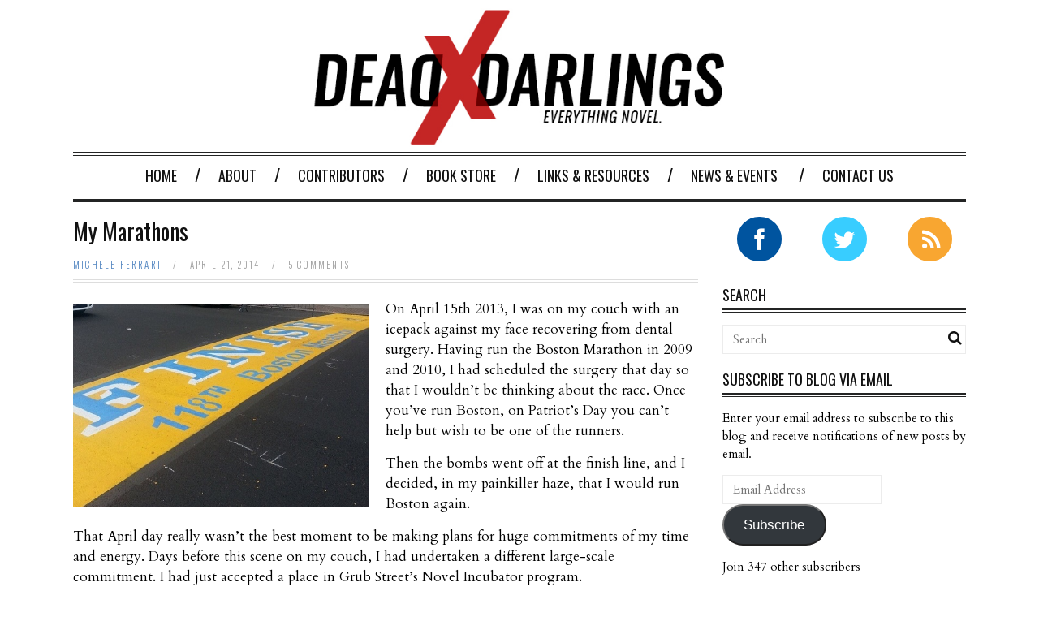

--- FILE ---
content_type: text/html; charset=UTF-8
request_url: https://www.deaddarlings.com/marathons/
body_size: 14906
content:
<!DOCTYPE html>
<!--[if IE 6]>
<html id="ie6" lang="en" prefix="og: http://ogp.me/ns# fb: http://ogp.me/ns/fb# article: http://ogp.me/ns/article#">
<![endif]-->
<!--[if IE 7]>
<html id="ie7" lang="en" prefix="og: http://ogp.me/ns# fb: http://ogp.me/ns/fb# article: http://ogp.me/ns/article#">
<![endif]-->
<!--[if IE 8]>
<html id="ie8" lang="en" prefix="og: http://ogp.me/ns# fb: http://ogp.me/ns/fb# article: http://ogp.me/ns/article#">
<![endif]-->
<!--[if !(IE 6) | !(IE 7) | !(IE 8)  ]><!-->
<html lang="en" prefix="og: http://ogp.me/ns# fb: http://ogp.me/ns/fb# article: http://ogp.me/ns/article#">
<!--<![endif]-->

<head>
<meta charset="UTF-8" />
<meta name="viewport" content="width=device-width" />

<title>My Marathons</title>
<link rel="profile" href="http://gmpg.org/xfn/11" />
<link rel="pingback" href="http://www.deaddarlings.com/xmlrpc.php" />
<!--[if lt IE 9]>
<script src="http://www.deaddarlings.com/wp-content/themes/fp_santiago/js/html5.js" type="text/javascript"></script>
<![endif]-->

<meta name='robots' content='max-image-preview:large' />

<!-- SEO Ultimate (http://www.seodesignsolutions.com/wordpress-seo/) -->
	<meta name="description" content="So, here I am at the end of this vision quest. I just sent my revised novel to my Novel Incubator classmates, and I am about to run the Boston Marathon for the third time—all in the same week." />
	<meta property="og:type" content="article" />
	<meta property="og:title" content="My Marathons" />
	<meta property="og:description" content="So, here I am at the end of this vision quest. I just sent my revised novel to my Novel Incubator classmates, and I am about to run the Boston Marathon for the third time—all in the same week. " />
	<meta property="og:url" content="http://www.deaddarlings.com/marathons/" />
	<meta property="og:image" content="http://deaddarlings.com/wp-content/uploads/2014/04/finishline.jpeg" />
	<meta property="article:published_time" content="2014-04-21" />
	<meta property="article:modified_time" content="2015-04-08" />
	<meta property="article:author" content="http://www.deaddarlings.com/author/micheleferrari/" />
	<meta property="article:tag" content="Novel Incubator" />
	<meta property="article:tag" content="The Writing Life" />
	<meta property="article:tag" content="Writing" />
	<meta property="article:tag" content="boston marathon" />
	<meta property="article:tag" content="Novel Incubator" />
	<meta property="article:tag" content="Writing" />
	<meta property="og:site_name" content="Dead Darlings" />
	<meta name="twitter:card" content="summary" />
	<meta name="twitter:site" content="@OurDeadDarlings" />
<!-- /SEO Ultimate -->

<link rel='dns-prefetch' href='//fonts.googleapis.com' />
<link rel='dns-prefetch' href='//s.w.org' />
<link rel='dns-prefetch' href='//widgets.wp.com' />
<link rel='dns-prefetch' href='//s0.wp.com' />
<link rel='dns-prefetch' href='//0.gravatar.com' />
<link rel='dns-prefetch' href='//1.gravatar.com' />
<link rel='dns-prefetch' href='//2.gravatar.com' />
<link rel="alternate" type="application/rss+xml" title="Dead Darlings &raquo; Feed" href="http://www.deaddarlings.com/feed/" />
<link rel="alternate" type="application/rss+xml" title="Dead Darlings &raquo; Comments Feed" href="http://www.deaddarlings.com/comments/feed/" />
<link rel="alternate" type="application/rss+xml" title="Dead Darlings &raquo; My Marathons Comments Feed" href="http://www.deaddarlings.com/marathons/feed/" />
		<!-- This site uses the Google Analytics by ExactMetrics plugin v8.11.1 - Using Analytics tracking - https://www.exactmetrics.com/ -->
		<!-- Note: ExactMetrics is not currently configured on this site. The site owner needs to authenticate with Google Analytics in the ExactMetrics settings panel. -->
					<!-- No tracking code set -->
				<!-- / Google Analytics by ExactMetrics -->
		<script type="text/javascript">
window._wpemojiSettings = {"baseUrl":"https:\/\/s.w.org\/images\/core\/emoji\/14.0.0\/72x72\/","ext":".png","svgUrl":"https:\/\/s.w.org\/images\/core\/emoji\/14.0.0\/svg\/","svgExt":".svg","source":{"concatemoji":"http:\/\/www.deaddarlings.com\/wp-includes\/js\/wp-emoji-release.min.js"}};
/*! This file is auto-generated */
!function(e,a,t){var n,r,o,i=a.createElement("canvas"),p=i.getContext&&i.getContext("2d");function s(e,t){var a=String.fromCharCode,e=(p.clearRect(0,0,i.width,i.height),p.fillText(a.apply(this,e),0,0),i.toDataURL());return p.clearRect(0,0,i.width,i.height),p.fillText(a.apply(this,t),0,0),e===i.toDataURL()}function c(e){var t=a.createElement("script");t.src=e,t.defer=t.type="text/javascript",a.getElementsByTagName("head")[0].appendChild(t)}for(o=Array("flag","emoji"),t.supports={everything:!0,everythingExceptFlag:!0},r=0;r<o.length;r++)t.supports[o[r]]=function(e){if(!p||!p.fillText)return!1;switch(p.textBaseline="top",p.font="600 32px Arial",e){case"flag":return s([127987,65039,8205,9895,65039],[127987,65039,8203,9895,65039])?!1:!s([55356,56826,55356,56819],[55356,56826,8203,55356,56819])&&!s([55356,57332,56128,56423,56128,56418,56128,56421,56128,56430,56128,56423,56128,56447],[55356,57332,8203,56128,56423,8203,56128,56418,8203,56128,56421,8203,56128,56430,8203,56128,56423,8203,56128,56447]);case"emoji":return!s([129777,127995,8205,129778,127999],[129777,127995,8203,129778,127999])}return!1}(o[r]),t.supports.everything=t.supports.everything&&t.supports[o[r]],"flag"!==o[r]&&(t.supports.everythingExceptFlag=t.supports.everythingExceptFlag&&t.supports[o[r]]);t.supports.everythingExceptFlag=t.supports.everythingExceptFlag&&!t.supports.flag,t.DOMReady=!1,t.readyCallback=function(){t.DOMReady=!0},t.supports.everything||(n=function(){t.readyCallback()},a.addEventListener?(a.addEventListener("DOMContentLoaded",n,!1),e.addEventListener("load",n,!1)):(e.attachEvent("onload",n),a.attachEvent("onreadystatechange",function(){"complete"===a.readyState&&t.readyCallback()})),(e=t.source||{}).concatemoji?c(e.concatemoji):e.wpemoji&&e.twemoji&&(c(e.twemoji),c(e.wpemoji)))}(window,document,window._wpemojiSettings);
</script>
<style type="text/css">
img.wp-smiley,
img.emoji {
	display: inline !important;
	border: none !important;
	box-shadow: none !important;
	height: 1em !important;
	width: 1em !important;
	margin: 0 0.07em !important;
	vertical-align: -0.1em !important;
	background: none !important;
	padding: 0 !important;
}
</style>
	<link rel='stylesheet' id='wp-block-library-css'  href='http://www.deaddarlings.com/wp-includes/css/dist/block-library/style.min.css' type='text/css' media='all' />
<style id='wp-block-library-inline-css' type='text/css'>
.has-text-align-justify{text-align:justify;}
</style>
<link rel='stylesheet' id='mediaelement-css'  href='http://www.deaddarlings.com/wp-includes/js/mediaelement/mediaelementplayer-legacy.min.css' type='text/css' media='all' />
<link rel='stylesheet' id='wp-mediaelement-css'  href='http://www.deaddarlings.com/wp-includes/js/mediaelement/wp-mediaelement.min.css' type='text/css' media='all' />
<style id='global-styles-inline-css' type='text/css'>
body{--wp--preset--color--black: #000000;--wp--preset--color--cyan-bluish-gray: #abb8c3;--wp--preset--color--white: #ffffff;--wp--preset--color--pale-pink: #f78da7;--wp--preset--color--vivid-red: #cf2e2e;--wp--preset--color--luminous-vivid-orange: #ff6900;--wp--preset--color--luminous-vivid-amber: #fcb900;--wp--preset--color--light-green-cyan: #7bdcb5;--wp--preset--color--vivid-green-cyan: #00d084;--wp--preset--color--pale-cyan-blue: #8ed1fc;--wp--preset--color--vivid-cyan-blue: #0693e3;--wp--preset--color--vivid-purple: #9b51e0;--wp--preset--gradient--vivid-cyan-blue-to-vivid-purple: linear-gradient(135deg,rgba(6,147,227,1) 0%,rgb(155,81,224) 100%);--wp--preset--gradient--light-green-cyan-to-vivid-green-cyan: linear-gradient(135deg,rgb(122,220,180) 0%,rgb(0,208,130) 100%);--wp--preset--gradient--luminous-vivid-amber-to-luminous-vivid-orange: linear-gradient(135deg,rgba(252,185,0,1) 0%,rgba(255,105,0,1) 100%);--wp--preset--gradient--luminous-vivid-orange-to-vivid-red: linear-gradient(135deg,rgba(255,105,0,1) 0%,rgb(207,46,46) 100%);--wp--preset--gradient--very-light-gray-to-cyan-bluish-gray: linear-gradient(135deg,rgb(238,238,238) 0%,rgb(169,184,195) 100%);--wp--preset--gradient--cool-to-warm-spectrum: linear-gradient(135deg,rgb(74,234,220) 0%,rgb(151,120,209) 20%,rgb(207,42,186) 40%,rgb(238,44,130) 60%,rgb(251,105,98) 80%,rgb(254,248,76) 100%);--wp--preset--gradient--blush-light-purple: linear-gradient(135deg,rgb(255,206,236) 0%,rgb(152,150,240) 100%);--wp--preset--gradient--blush-bordeaux: linear-gradient(135deg,rgb(254,205,165) 0%,rgb(254,45,45) 50%,rgb(107,0,62) 100%);--wp--preset--gradient--luminous-dusk: linear-gradient(135deg,rgb(255,203,112) 0%,rgb(199,81,192) 50%,rgb(65,88,208) 100%);--wp--preset--gradient--pale-ocean: linear-gradient(135deg,rgb(255,245,203) 0%,rgb(182,227,212) 50%,rgb(51,167,181) 100%);--wp--preset--gradient--electric-grass: linear-gradient(135deg,rgb(202,248,128) 0%,rgb(113,206,126) 100%);--wp--preset--gradient--midnight: linear-gradient(135deg,rgb(2,3,129) 0%,rgb(40,116,252) 100%);--wp--preset--duotone--dark-grayscale: url('#wp-duotone-dark-grayscale');--wp--preset--duotone--grayscale: url('#wp-duotone-grayscale');--wp--preset--duotone--purple-yellow: url('#wp-duotone-purple-yellow');--wp--preset--duotone--blue-red: url('#wp-duotone-blue-red');--wp--preset--duotone--midnight: url('#wp-duotone-midnight');--wp--preset--duotone--magenta-yellow: url('#wp-duotone-magenta-yellow');--wp--preset--duotone--purple-green: url('#wp-duotone-purple-green');--wp--preset--duotone--blue-orange: url('#wp-duotone-blue-orange');--wp--preset--font-size--small: 13px;--wp--preset--font-size--medium: 20px;--wp--preset--font-size--large: 36px;--wp--preset--font-size--x-large: 42px;}.has-black-color{color: var(--wp--preset--color--black) !important;}.has-cyan-bluish-gray-color{color: var(--wp--preset--color--cyan-bluish-gray) !important;}.has-white-color{color: var(--wp--preset--color--white) !important;}.has-pale-pink-color{color: var(--wp--preset--color--pale-pink) !important;}.has-vivid-red-color{color: var(--wp--preset--color--vivid-red) !important;}.has-luminous-vivid-orange-color{color: var(--wp--preset--color--luminous-vivid-orange) !important;}.has-luminous-vivid-amber-color{color: var(--wp--preset--color--luminous-vivid-amber) !important;}.has-light-green-cyan-color{color: var(--wp--preset--color--light-green-cyan) !important;}.has-vivid-green-cyan-color{color: var(--wp--preset--color--vivid-green-cyan) !important;}.has-pale-cyan-blue-color{color: var(--wp--preset--color--pale-cyan-blue) !important;}.has-vivid-cyan-blue-color{color: var(--wp--preset--color--vivid-cyan-blue) !important;}.has-vivid-purple-color{color: var(--wp--preset--color--vivid-purple) !important;}.has-black-background-color{background-color: var(--wp--preset--color--black) !important;}.has-cyan-bluish-gray-background-color{background-color: var(--wp--preset--color--cyan-bluish-gray) !important;}.has-white-background-color{background-color: var(--wp--preset--color--white) !important;}.has-pale-pink-background-color{background-color: var(--wp--preset--color--pale-pink) !important;}.has-vivid-red-background-color{background-color: var(--wp--preset--color--vivid-red) !important;}.has-luminous-vivid-orange-background-color{background-color: var(--wp--preset--color--luminous-vivid-orange) !important;}.has-luminous-vivid-amber-background-color{background-color: var(--wp--preset--color--luminous-vivid-amber) !important;}.has-light-green-cyan-background-color{background-color: var(--wp--preset--color--light-green-cyan) !important;}.has-vivid-green-cyan-background-color{background-color: var(--wp--preset--color--vivid-green-cyan) !important;}.has-pale-cyan-blue-background-color{background-color: var(--wp--preset--color--pale-cyan-blue) !important;}.has-vivid-cyan-blue-background-color{background-color: var(--wp--preset--color--vivid-cyan-blue) !important;}.has-vivid-purple-background-color{background-color: var(--wp--preset--color--vivid-purple) !important;}.has-black-border-color{border-color: var(--wp--preset--color--black) !important;}.has-cyan-bluish-gray-border-color{border-color: var(--wp--preset--color--cyan-bluish-gray) !important;}.has-white-border-color{border-color: var(--wp--preset--color--white) !important;}.has-pale-pink-border-color{border-color: var(--wp--preset--color--pale-pink) !important;}.has-vivid-red-border-color{border-color: var(--wp--preset--color--vivid-red) !important;}.has-luminous-vivid-orange-border-color{border-color: var(--wp--preset--color--luminous-vivid-orange) !important;}.has-luminous-vivid-amber-border-color{border-color: var(--wp--preset--color--luminous-vivid-amber) !important;}.has-light-green-cyan-border-color{border-color: var(--wp--preset--color--light-green-cyan) !important;}.has-vivid-green-cyan-border-color{border-color: var(--wp--preset--color--vivid-green-cyan) !important;}.has-pale-cyan-blue-border-color{border-color: var(--wp--preset--color--pale-cyan-blue) !important;}.has-vivid-cyan-blue-border-color{border-color: var(--wp--preset--color--vivid-cyan-blue) !important;}.has-vivid-purple-border-color{border-color: var(--wp--preset--color--vivid-purple) !important;}.has-vivid-cyan-blue-to-vivid-purple-gradient-background{background: var(--wp--preset--gradient--vivid-cyan-blue-to-vivid-purple) !important;}.has-light-green-cyan-to-vivid-green-cyan-gradient-background{background: var(--wp--preset--gradient--light-green-cyan-to-vivid-green-cyan) !important;}.has-luminous-vivid-amber-to-luminous-vivid-orange-gradient-background{background: var(--wp--preset--gradient--luminous-vivid-amber-to-luminous-vivid-orange) !important;}.has-luminous-vivid-orange-to-vivid-red-gradient-background{background: var(--wp--preset--gradient--luminous-vivid-orange-to-vivid-red) !important;}.has-very-light-gray-to-cyan-bluish-gray-gradient-background{background: var(--wp--preset--gradient--very-light-gray-to-cyan-bluish-gray) !important;}.has-cool-to-warm-spectrum-gradient-background{background: var(--wp--preset--gradient--cool-to-warm-spectrum) !important;}.has-blush-light-purple-gradient-background{background: var(--wp--preset--gradient--blush-light-purple) !important;}.has-blush-bordeaux-gradient-background{background: var(--wp--preset--gradient--blush-bordeaux) !important;}.has-luminous-dusk-gradient-background{background: var(--wp--preset--gradient--luminous-dusk) !important;}.has-pale-ocean-gradient-background{background: var(--wp--preset--gradient--pale-ocean) !important;}.has-electric-grass-gradient-background{background: var(--wp--preset--gradient--electric-grass) !important;}.has-midnight-gradient-background{background: var(--wp--preset--gradient--midnight) !important;}.has-small-font-size{font-size: var(--wp--preset--font-size--small) !important;}.has-medium-font-size{font-size: var(--wp--preset--font-size--medium) !important;}.has-large-font-size{font-size: var(--wp--preset--font-size--large) !important;}.has-x-large-font-size{font-size: var(--wp--preset--font-size--x-large) !important;}
</style>
<link rel='stylesheet' id='authors-list-css-css'  href='http://www.deaddarlings.com/wp-content/plugins/authors-list/backend/assets/css/front.css' type='text/css' media='all' />
<link rel='stylesheet' id='jquery-ui-css-css'  href='http://www.deaddarlings.com/wp-content/plugins/authors-list/backend/assets/css/jquery-ui.css' type='text/css' media='all' />
<link rel='stylesheet' id='cntctfrm_form_style-css'  href='http://www.deaddarlings.com/wp-content/plugins/contact-form-plugin/css/form_style.css' type='text/css' media='all' />
<link rel='stylesheet' id='colorbox-css-css'  href='http://www.deaddarlings.com/wp-content/plugins/easy-image-display/css/colorbox.css' type='text/css' media='all' />
<link rel='stylesheet' id='fp-style-css'  href='http://www.deaddarlings.com/wp-content/themes/fp_santiago/style.css' type='text/css' media='all' />
<style id='fp-style-inline-css' type='text/css'>
body{
	font-size: 15px;
	font-family: Cardo, sans-serif, serif;
	color: #000000;
}

a:hover, 
 .entry-meta a:hover {
    color: #c42625;
}

#topbar, #form-allowed-tags, #comments .author-avatar img, .widget_comments .thumbnail img, .entry-author .author-avatar .avatar, .author-avatar, .entry-meta .social, .widget_followers ul li .count, .widget_followers ul li .subscribe, .widget_followers ul li .text, .share-count {
	display: none;
}

#header .logo-section {
	margin: 0;
	float: none;
}

#header .logo {
	float: none;
}

.primary-menu {
	text-align: center;
}

.primary-menu ul li:last-child:after {
	display: none;
}

.widget_followers .icon {
	width: 55px;
	height: 55px;
	margin-bottom: none;
}

.widget_followers .icon i {
	font-size: 29px;
}

.has-tweet, .has-facebook {
	height: 35px !important;
}

.has-tweet a, .has-tweet a:hover, .has-tweet a:visited, .has-facebook a, .has-facebook a:hover, .has-facebook a:visited {
	font-size: 12px !important;
	padding: 10px 20px !important;
	height: 10px !important;
}

.entry-footer a {
	margin-bottom: 10px;
}

#content div.sharedaddy, #main div.sharedaddy, div.sharedaddy {
	margin-top: 20px;
}

.entry-content a, .entry-author a, .author-description a {
	color: #497fbd;
}

.single-post .author a {
	color: #497fbd;
}

.entry-content p, ul, ol {
	font-size: 17px;
}

.archive-postlist .post p {
	font-size: 16px;
}

.archive-desc {
	padding-bottom: 20px;
	margin-bottom: 30px;
	font-size: 16px;
}

.widget ul, .widget_comments .comment-text, .textwidget, .footer-left, .widget select, .widget input[type=text], .contact-page .contact-form input[type="text"], .contact-page .contact-form input[type="email"], .contact-page .contact-form textarea, .entry-footer a, .pagination .page-numbers, #comments .comment-text {
	font-size: 15px;
}

.tagcloud a {
	font-size: 14px !important;
}

.widget_subscribe .button, .pagination .page-numbers, .widget_categories .post-count, .origin-widget-button {
	font-family: 'Oswald', "Helvetica Neue", Helvetica, Arial, sans-serif;
	font-weight: 400;
}

.jetpack_subscription_widget #subscribe-email input {
	display: block;
	font-family: inherit;
	color: inherit;
	font-size: 15px;
	padding: 8px 12px;
	height: 18px;
	width: 170px;
	float: left;
	margin-right: 5px;
	border: 1px solid #ECECEC;
}

.jetpack_subscription_widget input[type="submit"], #commentform #submit {
	background: #c42625;
	color: #ffffff;
	font-size: 14px;
	font-family: 'Oswald', "Helvetica Neue", Helvetica, Arial, sans-serif;
	text-transform: uppercase;
	font-weight: 400;
	padding: 8px 12px;
	display: inline-block;
	border: none;
	cursor: pointer;
}

.origin-widget.origin-widget-call-to-action-simple-clean {
	padding-top: 1em !important;
	padding-right: 1em !important;
	padding-bottom: 1em !important;
	padding-left: 1em !important;
}

.origin-widget.origin-widget-call-to-action-simple-clean .title {
	font-size: 20px;
}

.origin-widget.origin-widget-call-to-action-simple-clean .subtitle {
	font-size: 14px;
}

.origin-widget-button {
	border-top: none;
	border-right: none;
	border-bottom: none;
	border-left: none;
	box-shadow: none;
	-webkit-border-radius: none;
	-webkit-box-shadow: none;
}

.contact-page .contact-form label, form#fp_contact_form input.button.main-color-bg, span.recaptcha_only_if_image, .slicknav_menu .slicknav_menutxt {
	font-family: 'Oswald', "Helvetica Neue", Helvetica, Arial, sans-serif;
	font-weight: 400;
	font-size: 18px;
	color: #000000;
}

.slicknav_menu .slicknav_menutxt {
	color: #000000;
}

.slicknav_btn {
	background-color: #ffffff;
}

#header .logo {
	float: center;
	margin-left: auto;
	margin-right: auto;
	width: 510px;
}

.cat-large .main-post .thumb {
	height: 240px;
}	
}

/* 10.3. Mobile Landscape Size to Tablet Portrait (devices and browsers)
========================================================================== */
@media only screen and (max-width: 459px) {
	#header .logo {
		margin-bottom: 15px;
		float: center;
		margin-top: 10px;
		margin-left: auto;
		margin-right: auto;
		width: 95% !important;
	}
	
	p img {
		max-width: 40%;
	}
	
	#container, .single, .home, .page {
		background-color: #ffffff;
	}
}.main-color{ 
    color: #c42625 
}

.main-color-bg,
 .primary-menu .current-menu-item a,
 .primary-menu .current_page_item a,
 .primary-menu > ul  > li > a:hover,
 .primary-menu ul li ul li a:hover,
 #respond input[type=submit]{
    background: #c42625 
}


</style>
<link rel='stylesheet' id='fp-font-awesome-css'  href='http://www.deaddarlings.com/wp-content/themes/fp_santiago/css/fonts/font-awesome/css/font-awesome.min.css' type='text/css' media='all' />
<link rel='stylesheet' id='Cardo-css'  href='http://fonts.googleapis.com/css?family=Cardo%3Aregular%2C400italic%2C700' type='text/css' media='all' />
<link rel='stylesheet' id='social-logos-css'  href='http://www.deaddarlings.com/wp-content/plugins/jetpack/_inc/social-logos/social-logos.min.css' type='text/css' media='all' />
<link rel='stylesheet' id='jetpack_css-css'  href='http://www.deaddarlings.com/wp-content/plugins/jetpack/css/jetpack.css' type='text/css' media='all' />
<script type='text/javascript' src='http://www.deaddarlings.com/wp-includes/js/jquery/jquery.min.js' id='jquery-core-js'></script>
<script type='text/javascript' src='http://www.deaddarlings.com/wp-includes/js/jquery/jquery-migrate.min.js' id='jquery-migrate-js'></script>
<link rel="https://api.w.org/" href="http://www.deaddarlings.com/wp-json/" /><link rel="alternate" type="application/json" href="http://www.deaddarlings.com/wp-json/wp/v2/posts/2931" /><link rel="EditURI" type="application/rsd+xml" title="RSD" href="http://www.deaddarlings.com/xmlrpc.php?rsd" />
<link rel="wlwmanifest" type="application/wlwmanifest+xml" href="http://www.deaddarlings.com/wp-includes/wlwmanifest.xml" /> 
<meta name="generator" content="WordPress 6.0.11" />
<link rel="canonical" href="http://www.deaddarlings.com/marathons/" />
<link rel='shortlink' href='http://www.deaddarlings.com/?p=2931' />
<link rel="alternate" type="application/json+oembed" href="http://www.deaddarlings.com/wp-json/oembed/1.0/embed?url=http%3A%2F%2Fwww.deaddarlings.com%2Fmarathons%2F" />
<link rel="alternate" type="text/xml+oembed" href="http://www.deaddarlings.com/wp-json/oembed/1.0/embed?url=http%3A%2F%2Fwww.deaddarlings.com%2Fmarathons%2F&#038;format=xml" />
<script type="text/javascript">var mtr_str = '[id^="post-"]',wrpm = 200,display_scrolling_time_left = false,show_progress_bar = true;</script><style type="text/css">.timeleft {position:fixed;bottom:20px;right:20px;background:rgba(0, 0, 0, 0.9);color:white;padding:7px;display:none;z-index:999999;}.progressbar {width:auto;height:10px;position:fixed;top:0;left:0;width:120%;display:block;z-index:999999;}.progressbar .bar {display:block;height:inherit;background:#c42625;overflow:hidden;width:0;}</style>
<style id="mystickymenu" type="text/css">#mysticky-nav { width:100%; position: static; height: auto !important; }#mysticky-nav.wrapfixed { position:fixed; left: 0px; margin-top:0px;  z-index: 1; -webkit-transition: 0.3s; -moz-transition: 0.3s; -o-transition: 0.3s; transition: 0.3s; -ms-filter:"progid:DXImageTransform.Microsoft.Alpha(Opacity=97)"; filter: alpha(opacity=97); opacity:0.97; background-color: #f2f2f2;}#mysticky-nav.wrapfixed .myfixed{ background-color: #f2f2f2; position: relative;top: auto;left: auto;right: auto;}.myfixed { margin:0 auto!important; float:none!important; border:0px!important; background:none!important; max-width:100%!important; }</style>			<style type="text/css">
																															</style>
				<style>img#wpstats{display:none}</style>
		<link rel="apple-touch-icon" sizes="57x57" href="/wp-content/uploads/fbrfg/apple-touch-icon-57x57.png?v=ngdlJJ7O0x">
<link rel="apple-touch-icon" sizes="60x60" href="/wp-content/uploads/fbrfg/apple-touch-icon-60x60.png?v=ngdlJJ7O0x">
<link rel="apple-touch-icon" sizes="72x72" href="/wp-content/uploads/fbrfg/apple-touch-icon-72x72.png?v=ngdlJJ7O0x">
<link rel="apple-touch-icon" sizes="76x76" href="/wp-content/uploads/fbrfg/apple-touch-icon-76x76.png?v=ngdlJJ7O0x">
<link rel="apple-touch-icon" sizes="114x114" href="/wp-content/uploads/fbrfg/apple-touch-icon-114x114.png?v=ngdlJJ7O0x">
<link rel="apple-touch-icon" sizes="120x120" href="/wp-content/uploads/fbrfg/apple-touch-icon-120x120.png?v=ngdlJJ7O0x">
<link rel="apple-touch-icon" sizes="144x144" href="/wp-content/uploads/fbrfg/apple-touch-icon-144x144.png?v=ngdlJJ7O0x">
<link rel="apple-touch-icon" sizes="152x152" href="/wp-content/uploads/fbrfg/apple-touch-icon-152x152.png?v=ngdlJJ7O0x">
<link rel="apple-touch-icon" sizes="180x180" href="/wp-content/uploads/fbrfg/apple-touch-icon-180x180.png?v=ngdlJJ7O0x">
<link rel="icon" type="image/png" href="/wp-content/uploads/fbrfg/favicon-32x32.png?v=ngdlJJ7O0x" sizes="32x32">
<link rel="icon" type="image/png" href="/wp-content/uploads/fbrfg/android-chrome-192x192.png?v=ngdlJJ7O0x" sizes="192x192">
<link rel="icon" type="image/png" href="/wp-content/uploads/fbrfg/favicon-96x96.png?v=ngdlJJ7O0x" sizes="96x96">
<link rel="icon" type="image/png" href="/wp-content/uploads/fbrfg/favicon-16x16.png?v=ngdlJJ7O0x" sizes="16x16">
<link rel="manifest" href="/wp-content/uploads/fbrfg/manifest.json?v=ngdlJJ7O0x">
<link rel="shortcut icon" href="/wp-content/uploads/fbrfg/favicon.ico?v=ngdlJJ7O0x">
<meta name="msapplication-TileColor" content="#b91d47">
<meta name="msapplication-TileImage" content="/wp-content/uploads/fbrfg/mstile-144x144.png?v=ngdlJJ7O0x">
<meta name="msapplication-config" content="/wp-content/uploads/fbrfg/browserconfig.xml?v=ngdlJJ7O0x">
<meta name="theme-color" content="#ffffff"><link rel="shortcut icon" href="http://deaddarlings.com/wp-content/uploads/2015/04/Twitter-Profile-Icon-Red.jpg" />	
<link rel="apple-touch-icon" href="http://deaddarlings.com/wp-content/uploads/2015/04/Twitter-Profile-Icon-Red.jpg" />	
</head>
<body class="post-template-default single single-post postid-2931 single-format-standard">
	
	<div id="topbar">
		<div class="inner-wrap">
			<div class="top-menu">
				<ul id="menu-main-menu" class="menu"><li id="menu-item-7490" class="menu-item menu-item-type-post_type menu-item-object-page menu-item-home menu-item-7490"><a href="http://www.deaddarlings.com/">Home</a></li>
<li id="menu-item-163" class="menu-item menu-item-type-post_type menu-item-object-page menu-item-163"><a href="http://www.deaddarlings.com/about/">About</a></li>
<li id="menu-item-20518" class="menu-item menu-item-type-post_type menu-item-object-page menu-item-20518"><a href="http://www.deaddarlings.com/contributors/">Contributors</a></li>
<li id="menu-item-400" class="menu-item menu-item-type-post_type menu-item-object-page menu-item-400"><a href="http://www.deaddarlings.com/book-store/">Book Store</a></li>
<li id="menu-item-139" class="menu-item menu-item-type-post_type menu-item-object-page menu-item-139"><a href="http://www.deaddarlings.com/links-resources/">Links &#038; Resources</a></li>
<li id="menu-item-7492" class="menu-item menu-item-type-post_type menu-item-object-page menu-item-has-children menu-item-7492"><a href="http://www.deaddarlings.com/news/">News &#038; Events</a></li>
<li id="menu-item-16101" class="menu-item menu-item-type-post_type menu-item-object-page menu-item-16101"><a href="http://www.deaddarlings.com/contact-2/">Contact Us</a></li>
</ul>			</div>
				
					</div>
	</div><!-- /top -->
			
	<div id="container" class="hfeed">
	
		<header id="header">	
			
			<div class="logo-section">
				<div class="logo">			
											<h1>
							<a href="http://www.deaddarlings.com" title="Dead Darlings">
								<img src="http://deaddarlings.com/wp-content/uploads/2015/04/Dead-Darlings.jpg" alt="Dead Darlings" />
							</a>
						</h1>	
						
				</div>
							</div>
			
			<div class="menu-section clearfix">				
				<nav class="primary-menu clearfix">												
					<ul id="menu-main-menu-1" class="sf-menu"><li class="menu-item menu-item-type-post_type menu-item-object-page menu-item-home menu-item-7490"><a href="http://www.deaddarlings.com/">Home</a></li>
<li class="menu-item menu-item-type-post_type menu-item-object-page menu-item-163"><a href="http://www.deaddarlings.com/about/">About</a></li>
<li class="menu-item menu-item-type-post_type menu-item-object-page menu-item-20518"><a href="http://www.deaddarlings.com/contributors/">Contributors</a></li>
<li class="menu-item menu-item-type-post_type menu-item-object-page menu-item-400"><a href="http://www.deaddarlings.com/book-store/">Book Store</a></li>
<li class="menu-item menu-item-type-post_type menu-item-object-page menu-item-139"><a href="http://www.deaddarlings.com/links-resources/">Links &#038; Resources</a></li>
<li class="menu-item menu-item-type-post_type menu-item-object-page menu-item-has-children menu-item-7492"><a href="http://www.deaddarlings.com/news/">News &#038; Events</a>
<ul class="sub-menu">
	<li id="menu-item-7613" class="menu-item menu-item-type-post_type menu-item-object-page menu-item-7613"><a href="http://www.deaddarlings.com/news/archive/">ARCHIVE</a></li>
</ul>
</li>
<li class="menu-item menu-item-type-post_type menu-item-object-page menu-item-16101"><a href="http://www.deaddarlings.com/contact-2/">Contact Us</a></li>
</ul>				</nav>	
			</div>
		</header>

		
		
	<div id="main">	
			
	<div class="content-wrap">	
<div id="content" class="single-post">
	
			
<div class="post-wrap">
<article id="post-2931" class="post-2931 post type-post status-publish format-standard has-post-thumbnail hentry category-novel-incubator category-writing-life category-writing tag-boston-marathon tag-novel-incubator tag-writing">
	
	
	<header class="entry-header">
					
		<h1>My Marathons</h1>
		 
					<div class="entry-meta">
				
				<div class="left">
						<span class="author">
                <a href="http://www.deaddarlings.com/author/micheleferrari/" title="Posts by Michele Ferrari" rel="author">Michele Ferrari</a>            </span>  


        <span class="sep">&#47;</span>    
<span class="date">
						April 21, 2014					</span>
				
																		
											<span class="sep">&#47;</span>
						<span class="comments">										
							<a href="http://www.deaddarlings.com/marathons/#comments">5 comments</a>						</span>
					
					</span>  
				</div>
				
									<div class="social">
						<span class="fb">
							<a href="http://facebook.com/share.php?u=http://www.deaddarlings.com/marathons/&amp;t=My Marathons" target="_blank"><i class="fa fa-facebook"></i></a>
						</span>				
						
						<span class="twitter">
							<a href="http://twitter.com/home?status=My Marathons http://www.deaddarlings.com/marathons/" target="_blank"><i class="fa fa-twitter"></i></a>				
						</span>
						
						<span class="gplus">
							<a href="https://plus.google.com/share?url=http://www.deaddarlings.com/marathons/&amp;t=My Marathons" target="_blank"><i class="fa fa-google-plus"></i></a>			
						</span>
						
						<span class="pinterest">
														<a href="http://pinterest.com/pin/create/button/?url=http://www.deaddarlings.com/marathons/&amp;media=http://www.deaddarlings.com/wp-content/uploads/2014/04/finishline-250x172.jpeg&amp;description=My Marathons" target="_blank">		
							<i class="fa fa-pinterest"></i>					
							</a>					
						</span>				
					</div>
							</div>
			</header>		
				
		<div class="entry-content">				
			<p><img class="alignleft  wp-image-2935" src="http://deaddarlings.com/wp-content/uploads/2014/04/finishline.jpeg" alt="finishline" width="364" height="250" srcset="http://www.deaddarlings.com/wp-content/uploads/2014/04/finishline.jpeg 607w, http://www.deaddarlings.com/wp-content/uploads/2014/04/finishline-250x172.jpeg 250w, http://www.deaddarlings.com/wp-content/uploads/2014/04/finishline-300x206.jpeg 300w, http://www.deaddarlings.com/wp-content/uploads/2014/04/finishline-240x165.jpeg 240w" sizes="(max-width: 364px) 100vw, 364px" />On April 15th 2013, I was on my couch with an icepack against my face recovering from dental surgery. Having run the Boston Marathon in 2009 and 2010, I had scheduled the surgery that day so that I wouldn’t be thinking about the race. Once you’ve run Boston, on Patriot’s Day you can’t help but wish to be one of the runners.</p>
<p>Then the bombs went off at the finish line, and I decided, in my painkiller haze, that I would run Boston again.<span id="more-2931"></span></p>
<p>That April day really wasn’t the best moment to be making plans for huge commitments of my time and energy. Days before this scene on my couch, I had undertaken a different large-scale commitment. I had just accepted a place in Grub Street’s Novel Incubator program.</p>
<p>Thus began my year long odyssey of putting one foot in front of the other, both literally and figuratively, heading towards these two goals. There have been many times these past months when I wished I hadn’t taken them both on at the same time, but the two pursuits are surprisingly complementary.</p>
<p>Marathon running makes me push myself to do more than I want to, many times more than I think I can. The long runs have taught me about pacing. Whatever you do at the beginning might come back to haunt you when you get to the hills. You have to make sure you leave enough gas in the tank to get to the finish line. The short runs have taught me about consistency. You can’t run the 26.2 if you don’t run lots of 5 mile runs. And I’ve learned a lot about my body which at 43 is not as resilient as it used to be. I need to take good care of it, make sure I have what I need. Get rest. Drink plenty of water.</p>
<p>And all of this serves as an almost too easy metaphor for writing a novel. You have to push yourself to do more. You have to learn about pacing. Consistency is often the thing that separates the successful novelist from the talented writer who never finishes. And you need to take care of yourself. Make sure you have what you need—readers you can trust, support from the people you spend your non-writing time with, a little armor to take the blows of criticism, a sense of humor.</p>
<p>So, here I am at the end of this vision quest. I just sent my revised novel to my Novel Incubator classmates, and I am about to run the Boston Marathon for the third time—all in the same week. Maybe I didn’t learn enough about pacing.</p>
<p>But one thing I know for sure, whether it is running or writing, it’s always a good idea to drink plenty of water.</p>
<div class="sharedaddy sd-sharing-enabled"><div class="robots-nocontent sd-block sd-social sd-social-icon-text sd-sharing"><h3 class="sd-title">Share this:</h3><div class="sd-content"><ul><li class="share-twitter"><a rel="nofollow noopener noreferrer" data-shared="sharing-twitter-2931" class="share-twitter sd-button share-icon" href="http://www.deaddarlings.com/marathons/?share=twitter" target="_blank" title="Click to share on Twitter" ><span>Twitter</span></a></li><li class="share-facebook"><a rel="nofollow noopener noreferrer" data-shared="sharing-facebook-2931" class="share-facebook sd-button share-icon" href="http://www.deaddarlings.com/marathons/?share=facebook" target="_blank" title="Click to share on Facebook" ><span>Facebook</span></a></li><li class="share-end"></li></ul></div></div></div><div class='sharedaddy sd-block sd-like jetpack-likes-widget-wrapper jetpack-likes-widget-unloaded' id='like-post-wrapper-58876698-2931-6970d53326c9f' data-src='https://widgets.wp.com/likes/#blog_id=58876698&amp;post_id=2931&amp;origin=www.deaddarlings.com&amp;obj_id=58876698-2931-6970d53326c9f' data-name='like-post-frame-58876698-2931-6970d53326c9f' data-title='Like or Reblog'><h3 class="sd-title">Like this:</h3><div class='likes-widget-placeholder post-likes-widget-placeholder' style='height: 55px;'><span class='button'><span>Like</span></span> <span class="loading">Loading...</span></div><span class='sd-text-color'></span><a class='sd-link-color'></a></div>					</div><!-- /entry-content -->
		
		<div class="entry-footer">
			<div class="categories"><span class="icon"><i class="fa fa-folder"></i></span><a href="http://www.deaddarlings.com/category/novel-incubator/" rel="category tag">Novel Incubator</a> <a href="http://www.deaddarlings.com/category/writing-life/" rel="category tag">The Writing Life</a> <a href="http://www.deaddarlings.com/category/writing/" rel="category tag">Writing</a></div>
			<div class="tags"><span class="icon"><i class="fa fa-tags"></i></span><a href="http://www.deaddarlings.com/tag/boston-marathon/" rel="tag">boston marathon</a> <a href="http://www.deaddarlings.com/tag/novel-incubator/" rel="tag">Novel Incubator</a> <a href="http://www.deaddarlings.com/tag/writing/" rel="tag">Writing</a></div>		</div>
		
	</article><!-- /post-2931 -->

	<div class="entry-author">				
		<div class="author-avatar">
			<img alt='' src='http://0.gravatar.com/avatar/3bed7a68df2f45e710570c4a41f04e83?s=75&#038;d=mm&#038;r=pg' srcset='http://0.gravatar.com/avatar/3bed7a68df2f45e710570c4a41f04e83?s=150&#038;d=mm&#038;r=pg 2x' class='avatar avatar-75 photo' height='75' width='75' loading='lazy'/>		</div>		
		<div class="author-description">
			<h5>About Michele Ferrari</h5>
			Michele Ierardi Ferrari currently teaches Novel In Progress at Grub Street. She completed GrubStreet's Novel Generator and Novel Incubator programs. She participated in Breadloaf Sicily, the Tin House Summer Workshop and the Sirenland Writers Conference. She is a TedX Beaconstreet speaker and a Moth GrandSlam storyteller. She lives in Cambridge, MA, with her husband and Jack Russell, Zelda, and is working on a novel set in 1980s New York City.			<div id="author-link">
				<a href="http://www.deaddarlings.com/author/micheleferrari/" rel="author">
					View all posts by Michele Ferrari <span class="meta-nav">&rarr;</span>				</a>
			</div>
		</div>
	</div><!-- /entry-author -->
	
	
		<div class="related-posts">
			
			<ul class="list">
										<li class="">
															<div class="thumbnail">
									<a href="http://www.deaddarlings.com/interview-lisa-kborders-author-night-disco/" >
										<img width="370" height="215" src="http://www.deaddarlings.com/wp-content/uploads/2025/10/lastnightdisco_-370x215.jpg" class="attachment-fp370_215 size-fp370_215 wp-post-image" alt="" loading="lazy" />									</a>
								</div>
													
							<h6>								
								<a href="http://www.deaddarlings.com/interview-lisa-kborders-author-night-disco/">
									Lisa Borders, Author of Last Night at the Disco, on Rock n Roll, Disco Sucks, Feminism and More	
								</a>
							</h6>	
									
							<div class="entry-meta">
								<span class="date">
									October 7, 2025								</span>
							</div>				
						</li>
											<li class="">
															<div class="thumbnail">
									<a href="http://www.deaddarlings.com/interview-elizabeth-chiles-shelburne-author-holding/" >
										<img width="344" height="215" src="http://www.deaddarlings.com/wp-content/uploads/2019/09/holdingon-344x215.jpg" class="attachment-fp370_215 size-fp370_215 wp-post-image" alt="" loading="lazy" />									</a>
								</div>
													
							<h6>								
								<a href="http://www.deaddarlings.com/interview-elizabeth-chiles-shelburne-author-holding/">
									An Interview with Elizabeth Chiles Shelburne, Author of Holding On To Nothing	
								</a>
							</h6>	
									
							<div class="entry-meta">
								<span class="date">
									May 21, 2024								</span>
							</div>				
						</li>
											<li class=" col-last">
															<div class="thumbnail">
									<a href="http://www.deaddarlings.com/incubator-programs-12th-graduating-class/" >
										<img width="370" height="215" src="http://www.deaddarlings.com/wp-content/uploads/2023/11/class-370x215.jpg" class="attachment-fp370_215 size-fp370_215 wp-post-image" alt="" loading="lazy" />									</a>
								</div>
													
							<h6>								
								<a href="http://www.deaddarlings.com/incubator-programs-12th-graduating-class/">
									The Novel Incubator Turns 12!	
								</a>
							</h6>	
									
							<div class="entry-meta">
								<span class="date">
									November 21, 2023								</span>
							</div>				
						</li>
								</ul>		
		</div>		
		</div><!-- /post-wrap -->		<div id="comments">
	
	
			<h3 class="comments-title">
			<span>5 comments</span>
		</h3>

		<ol class="commentlist">
			</li><!-- #comment-## -->
</li><!-- #comment-## -->
</li><!-- #comment-## -->
</li><!-- #comment-## -->
</li><!-- #comment-## -->
		</ol>

		
	
		<div id="respond" class="comment-respond">
		<h3 id="reply-title" class="comment-reply-title">Leave a Reply <small><a rel="nofollow" id="cancel-comment-reply-link" href="/marathons/#respond" style="display:none;">Cancel reply</a></small></h3><form action="http://www.deaddarlings.com/wp-comments-post.php" method="post" id="commentform" class="comment-form"><p class="comment-notes"><span id="email-notes">Your email address will not be published.</span> <span class="required-field-message" aria-hidden="true">Required fields are marked <span class="required" aria-hidden="true">*</span></span></p><p class="comment-form-comment"><label for="comment">Comment <span class="required" aria-hidden="true">*</span></label> <textarea id="comment" name="comment" cols="45" rows="8" maxlength="65525" required="required"></textarea></p><input name="mollom[contentId]" type="hidden" value="" />
<input name="mollom[captchaId]" type="hidden" value="" />
<div style="display: none;"><input name="mollom[homepage]" type="text" value="" />
</div><p class="comment-form-author"><label for="author">Name <span class="required" aria-hidden="true">*</span></label> <input id="author" name="author" type="text" value="" size="30" maxlength="245" required="required" /></p>
<p class="comment-form-email"><label for="email">Email <span class="required" aria-hidden="true">*</span></label> <input id="email" name="email" type="text" value="" size="30" maxlength="100" aria-describedby="email-notes" required="required" /></p>
<p class="comment-form-url"><label for="url">Website</label> <input id="url" name="url" type="text" value="" size="30" maxlength="200" /></p>
<p class="comment-form-cookies-consent"><input id="wp-comment-cookies-consent" name="wp-comment-cookies-consent" type="checkbox" value="yes" /> <label for="wp-comment-cookies-consent">Save my name, email, and website in this browser for the next time I comment.</label></p>
<p class="comment-subscription-form"><input type="checkbox" name="subscribe_comments" id="subscribe_comments" value="subscribe" style="width: auto; -moz-appearance: checkbox; -webkit-appearance: checkbox;" /> <label class="subscribe-label" id="subscribe-label" for="subscribe_comments">Notify me of follow-up comments by email.</label></p><p class="comment-subscription-form"><input type="checkbox" name="subscribe_blog" id="subscribe_blog" value="subscribe" style="width: auto; -moz-appearance: checkbox; -webkit-appearance: checkbox;" /> <label class="subscribe-label" id="subscribe-blog-label" for="subscribe_blog">Notify me of new posts by email.</label></p><p class="form-submit"><input name="submit" type="submit" id="submit" class="submit" value="Post Comment" /> <input type='hidden' name='comment_post_ID' value='2931' id='comment_post_ID' />
<input type='hidden' name='comment_parent' id='comment_parent' value='0' />
</p><p style="display: none;"><input type="hidden" id="akismet_comment_nonce" name="akismet_comment_nonce" value="94a97d12b3" /></p><p style="display: none !important;" class="akismet-fields-container" data-prefix="ak_"><label>&#916;<textarea name="ak_hp_textarea" cols="45" rows="8" maxlength="100"></textarea></label><input type="hidden" id="ak_js_1" name="ak_js" value="153"/><script>document.getElementById( "ak_js_1" ).setAttribute( "value", ( new Date() ).getTime() );</script></p></form>	</div><!-- #respond -->
	
</div><!-- /comments -->
		
			
</div><!-- /content -->

 
	<div id="sidebar">
		<aside id="fairpixels_social_subscribers_widget-2" class="widget widget_followers">		<div class="wrap">
			<ul class="list">
								
									<li class="facebook">
						<div class="icon"><a target="_blank" href="https://www.facebook.com/DeadDarlings"><i class="fa fa-facebook"></i></a></div>
						<div class="right">				
							<div class="count"><h4><a target="_blank" href="https://www.facebook.com/DeadDarlings">156</a></h4></div>
							<div class="text">Likes</div>				
						</div>
					</li><!-- /facebook -->
								
									<li class="twitter">
						<div class="icon"><a target="_blank" href="http://twitter.com/ourdeaddarlings"><i class="fa fa-twitter"></i></a></div>
						<div class="right">
							<div class="count"><h4><a target="_blank" href="http://twitter.com/ourdeaddarlings">434</a></h4></div>
							<div class="text">Followers</div>
						</div>
					</li> <!-- /twitter -->
								
				
									<li class="rss">
						<div class="icon"><a href="http://deaddarlings.com/feed/"><i class="fa fa-rss"></i></a></div>
						<div class="right">
							<div class="subscribe"><h4><a target="_blank" href="http://deaddarlings.com/feed/">Subscribe</a></h4></div>
							<div class="text">RSS Feeds</div>		
						</div>				
					</li>
								
			</ul>
				
		</div><!-- /wrap -->			
		</aside><aside id="search-2" class="widget widget_search"><div class="widget-title"><h4>Search</h4></div>	<form method="get" id="searchform" class="search-form" action="http://www.deaddarlings.com/">
		<input type="text" class="search-field" name="s" id="s" placeholder="Search" />
    	<button class="search-submit"><i class="fa fa-search"></i></button>
	</form>
	
	
</aside><aside id="blog_subscription-3" class="widget widget_blog_subscription jetpack_subscription_widget"><div class="widget-title"><h4>Subscribe to Blog via Email</h4></div>
			<div class="wp-block-jetpack-subscriptions__container">
			<form action="#" method="post" accept-charset="utf-8" id="subscribe-blog-blog_subscription-3"
				data-blog="58876698"
				data-post_access_level="everybody" >
									<div id="subscribe-text"><p>Enter your email address to subscribe to this blog and receive notifications of new posts by email.</p>
</div>
																			<p id="subscribe-email">
						<label id="jetpack-subscribe-label"
							class="screen-reader-text"
							for="subscribe-field-blog_subscription-3">
							Email Address						</label>
						<input type="email" name="email" required="required"
																					value=""
							id="subscribe-field-blog_subscription-3"
							placeholder="Email Address"
						/>
					</p>

					<p id="subscribe-submit"
											>
						<input type="hidden" name="action" value="subscribe"/>
						<input type="hidden" name="source" value="http://www.deaddarlings.com/marathons/"/>
						<input type="hidden" name="sub-type" value="widget"/>
						<input type="hidden" name="redirect_fragment" value="subscribe-blog-blog_subscription-3"/>
												<button type="submit"
															class="wp-block-button__link"
																					name="jetpack_subscriptions_widget"
						>
							Subscribe						</button>
					</p>
							</form>
							<div class="wp-block-jetpack-subscriptions__subscount">
					Join 347 other subscribers				</div>
						</div>
			
</aside><aside id="fairpixels_popular_categories_widget-2" class="widget widget_categories"><div class="widget-title"><h4>Popular Categories</h4></div>		<ul class="list">
			<li><i class="fa fa-files-o"></i><h6><a href="http://www.deaddarlings.com/category/writing-life/">The Writing Life</a></h6><span class='post-count'>618</span></li><li><i class="fa fa-files-o"></i><h6><a href="http://www.deaddarlings.com/category/writing/">Writing</a></h6><span class='post-count'>390</span></li><li><i class="fa fa-files-o"></i><h6><a href="http://www.deaddarlings.com/category/author-interview/">Author Interview</a></h6><span class='post-count'>287</span></li><li><i class="fa fa-files-o"></i><h6><a href="http://www.deaddarlings.com/category/resources-for-writers/">Resources for Writers</a></h6><span class='post-count'>253</span></li><li><i class="fa fa-files-o"></i><h6><a href="http://www.deaddarlings.com/category/publishing/">Publishing</a></h6><span class='post-count'>118</span></li><li><i class="fa fa-files-o"></i><h6><a href="http://www.deaddarlings.com/category/agents/">Agents</a></h6><span class='post-count'>69</span></li>		</ul>
		
	   </aside><aside id="fairpixels_recent_posts_widget-2" class="widget widget_tabs"><div class="widget-title"><h4>Recent Posts</h4></div>	
							<ul class="list post-list">
								
				<li>
										<div class="thumbnail overlay">
						<a href="http://www.deaddarlings.com/meet-emily-ross-author-mystery-thriller-swallowtail/"><img width="75" height="75" src="http://www.deaddarlings.com/wp-content/uploads/2026/01/swallowtail-75x75.jpg" class="attachment-fp75_75 size-fp75_75 wp-post-image" alt="" loading="lazy" /></a>
					</div>
										<div class="post-right">
						<h5>
							<a href="http://www.deaddarlings.com/meet-emily-ross-author-mystery-thriller-swallowtail/">
								Meet Emily Ross, Author of the Mystery Thriller, S...	
							</a>
						</h5>
						<div class="entry-meta">
							<span class="date">
								<i class="icon-calendar"></i>
								January 8, 2026							</span>
							
																 
						</div>
					</div>
				</li>
								
				<li>
										<div class="thumbnail overlay">
						<a href="http://www.deaddarlings.com/historical-fiction-author-janet-rich-edwards-debut-canticle-mystics-science-champing-church-camping/"><img width="75" height="75" src="http://www.deaddarlings.com/wp-content/uploads/2025/12/canticle_-75x75.jpg" class="attachment-fp75_75 size-fp75_75 wp-post-image" alt="" loading="lazy" /></a>
					</div>
										<div class="post-right">
						<h5>
							<a href="http://www.deaddarlings.com/historical-fiction-author-janet-rich-edwards-debut-canticle-mystics-science-champing-church-camping/">
								Historical Fiction Author Janet Rich Edwards on he...	
							</a>
						</h5>
						<div class="entry-meta">
							<span class="date">
								<i class="icon-calendar"></i>
								December 8, 2025							</span>
							
																 
						</div>
					</div>
				</li>
								
				<li>
										<div class="thumbnail overlay">
						<a href="http://www.deaddarlings.com/interview-lisa-kborders-author-night-disco/"><img width="75" height="75" src="http://www.deaddarlings.com/wp-content/uploads/2025/10/lastnightdisco_-75x75.jpg" class="attachment-fp75_75 size-fp75_75 wp-post-image" alt="" loading="lazy" /></a>
					</div>
										<div class="post-right">
						<h5>
							<a href="http://www.deaddarlings.com/interview-lisa-kborders-author-night-disco/">
								Lisa Borders, Author of Last Night at the Disco, o...	
							</a>
						</h5>
						<div class="entry-meta">
							<span class="date">
								<i class="icon-calendar"></i>
								October 7, 2025							</span>
							
															<span class="comments">
									<i class="icon-comments"></i>
									<a href="http://www.deaddarlings.com/interview-lisa-kborders-author-night-disco/#comments">3</a>								</span>		
																 
						</div>
					</div>
				</li>
								
				<li>
										<div class="thumbnail overlay">
						<a href="http://www.deaddarlings.com/copyedits-commas-timelines-cocktails-my/"><img width="75" height="75" src="http://www.deaddarlings.com/wp-content/uploads/2025/08/aperol-75x75.jpg" class="attachment-fp75_75 size-fp75_75 wp-post-image" alt="" loading="lazy" /></a>
					</div>
										<div class="post-right">
						<h5>
							<a href="http://www.deaddarlings.com/copyedits-commas-timelines-cocktails-my/">
								Copyedits, commas, timelines, and cocktails, oh my...	
							</a>
						</h5>
						<div class="entry-meta">
							<span class="date">
								<i class="icon-calendar"></i>
								August 8, 2025							</span>
							
																 
						</div>
					</div>
				</li>
						</ul>
					
			
	   </aside><aside id="archives-2" class="widget widget_archive"><div class="widget-title"><h4>Archives</h4></div>		<label class="screen-reader-text" for="archives-dropdown-2">Archives</label>
		<select id="archives-dropdown-2" name="archive-dropdown">
			
			<option value="">Select Month</option>
				<option value='http://www.deaddarlings.com/2026/01/'> January 2026 </option>
	<option value='http://www.deaddarlings.com/2025/12/'> December 2025 </option>
	<option value='http://www.deaddarlings.com/2025/10/'> October 2025 </option>
	<option value='http://www.deaddarlings.com/2025/08/'> August 2025 </option>
	<option value='http://www.deaddarlings.com/2025/07/'> July 2025 </option>
	<option value='http://www.deaddarlings.com/2025/06/'> June 2025 </option>
	<option value='http://www.deaddarlings.com/2025/05/'> May 2025 </option>
	<option value='http://www.deaddarlings.com/2025/04/'> April 2025 </option>
	<option value='http://www.deaddarlings.com/2025/02/'> February 2025 </option>
	<option value='http://www.deaddarlings.com/2025/01/'> January 2025 </option>
	<option value='http://www.deaddarlings.com/2024/10/'> October 2024 </option>
	<option value='http://www.deaddarlings.com/2024/07/'> July 2024 </option>
	<option value='http://www.deaddarlings.com/2024/06/'> June 2024 </option>
	<option value='http://www.deaddarlings.com/2024/05/'> May 2024 </option>
	<option value='http://www.deaddarlings.com/2024/04/'> April 2024 </option>
	<option value='http://www.deaddarlings.com/2024/03/'> March 2024 </option>
	<option value='http://www.deaddarlings.com/2024/02/'> February 2024 </option>
	<option value='http://www.deaddarlings.com/2024/01/'> January 2024 </option>
	<option value='http://www.deaddarlings.com/2023/12/'> December 2023 </option>
	<option value='http://www.deaddarlings.com/2023/11/'> November 2023 </option>
	<option value='http://www.deaddarlings.com/2023/10/'> October 2023 </option>
	<option value='http://www.deaddarlings.com/2023/09/'> September 2023 </option>
	<option value='http://www.deaddarlings.com/2023/08/'> August 2023 </option>
	<option value='http://www.deaddarlings.com/2023/07/'> July 2023 </option>
	<option value='http://www.deaddarlings.com/2023/06/'> June 2023 </option>
	<option value='http://www.deaddarlings.com/2023/05/'> May 2023 </option>
	<option value='http://www.deaddarlings.com/2023/04/'> April 2023 </option>
	<option value='http://www.deaddarlings.com/2023/03/'> March 2023 </option>
	<option value='http://www.deaddarlings.com/2023/02/'> February 2023 </option>
	<option value='http://www.deaddarlings.com/2023/01/'> January 2023 </option>
	<option value='http://www.deaddarlings.com/2022/12/'> December 2022 </option>
	<option value='http://www.deaddarlings.com/2022/11/'> November 2022 </option>
	<option value='http://www.deaddarlings.com/2022/10/'> October 2022 </option>
	<option value='http://www.deaddarlings.com/2022/09/'> September 2022 </option>
	<option value='http://www.deaddarlings.com/2022/08/'> August 2022 </option>
	<option value='http://www.deaddarlings.com/2022/06/'> June 2022 </option>
	<option value='http://www.deaddarlings.com/2022/05/'> May 2022 </option>
	<option value='http://www.deaddarlings.com/2022/04/'> April 2022 </option>
	<option value='http://www.deaddarlings.com/2022/03/'> March 2022 </option>
	<option value='http://www.deaddarlings.com/2022/02/'> February 2022 </option>
	<option value='http://www.deaddarlings.com/2021/12/'> December 2021 </option>
	<option value='http://www.deaddarlings.com/2021/11/'> November 2021 </option>
	<option value='http://www.deaddarlings.com/2021/10/'> October 2021 </option>
	<option value='http://www.deaddarlings.com/2021/09/'> September 2021 </option>
	<option value='http://www.deaddarlings.com/2021/08/'> August 2021 </option>
	<option value='http://www.deaddarlings.com/2021/07/'> July 2021 </option>
	<option value='http://www.deaddarlings.com/2021/06/'> June 2021 </option>
	<option value='http://www.deaddarlings.com/2021/05/'> May 2021 </option>
	<option value='http://www.deaddarlings.com/2021/04/'> April 2021 </option>
	<option value='http://www.deaddarlings.com/2021/03/'> March 2021 </option>
	<option value='http://www.deaddarlings.com/2021/02/'> February 2021 </option>
	<option value='http://www.deaddarlings.com/2021/01/'> January 2021 </option>
	<option value='http://www.deaddarlings.com/2020/12/'> December 2020 </option>
	<option value='http://www.deaddarlings.com/2020/11/'> November 2020 </option>
	<option value='http://www.deaddarlings.com/2020/10/'> October 2020 </option>
	<option value='http://www.deaddarlings.com/2020/09/'> September 2020 </option>
	<option value='http://www.deaddarlings.com/2020/08/'> August 2020 </option>
	<option value='http://www.deaddarlings.com/2020/07/'> July 2020 </option>
	<option value='http://www.deaddarlings.com/2020/06/'> June 2020 </option>
	<option value='http://www.deaddarlings.com/2020/05/'> May 2020 </option>
	<option value='http://www.deaddarlings.com/2020/04/'> April 2020 </option>
	<option value='http://www.deaddarlings.com/2020/03/'> March 2020 </option>
	<option value='http://www.deaddarlings.com/2020/02/'> February 2020 </option>
	<option value='http://www.deaddarlings.com/2020/01/'> January 2020 </option>
	<option value='http://www.deaddarlings.com/2019/12/'> December 2019 </option>
	<option value='http://www.deaddarlings.com/2019/11/'> November 2019 </option>
	<option value='http://www.deaddarlings.com/2019/10/'> October 2019 </option>
	<option value='http://www.deaddarlings.com/2019/09/'> September 2019 </option>
	<option value='http://www.deaddarlings.com/2019/08/'> August 2019 </option>
	<option value='http://www.deaddarlings.com/2019/07/'> July 2019 </option>
	<option value='http://www.deaddarlings.com/2019/06/'> June 2019 </option>
	<option value='http://www.deaddarlings.com/2019/05/'> May 2019 </option>
	<option value='http://www.deaddarlings.com/2019/04/'> April 2019 </option>
	<option value='http://www.deaddarlings.com/2019/03/'> March 2019 </option>
	<option value='http://www.deaddarlings.com/2019/02/'> February 2019 </option>
	<option value='http://www.deaddarlings.com/2019/01/'> January 2019 </option>
	<option value='http://www.deaddarlings.com/2018/12/'> December 2018 </option>
	<option value='http://www.deaddarlings.com/2018/11/'> November 2018 </option>
	<option value='http://www.deaddarlings.com/2018/10/'> October 2018 </option>
	<option value='http://www.deaddarlings.com/2018/09/'> September 2018 </option>
	<option value='http://www.deaddarlings.com/2018/08/'> August 2018 </option>
	<option value='http://www.deaddarlings.com/2018/07/'> July 2018 </option>
	<option value='http://www.deaddarlings.com/2018/06/'> June 2018 </option>
	<option value='http://www.deaddarlings.com/2018/05/'> May 2018 </option>
	<option value='http://www.deaddarlings.com/2018/04/'> April 2018 </option>
	<option value='http://www.deaddarlings.com/2018/03/'> March 2018 </option>
	<option value='http://www.deaddarlings.com/2018/02/'> February 2018 </option>
	<option value='http://www.deaddarlings.com/2018/01/'> January 2018 </option>
	<option value='http://www.deaddarlings.com/2017/12/'> December 2017 </option>
	<option value='http://www.deaddarlings.com/2017/11/'> November 2017 </option>
	<option value='http://www.deaddarlings.com/2017/10/'> October 2017 </option>
	<option value='http://www.deaddarlings.com/2017/09/'> September 2017 </option>
	<option value='http://www.deaddarlings.com/2017/08/'> August 2017 </option>
	<option value='http://www.deaddarlings.com/2017/07/'> July 2017 </option>
	<option value='http://www.deaddarlings.com/2017/06/'> June 2017 </option>
	<option value='http://www.deaddarlings.com/2017/05/'> May 2017 </option>
	<option value='http://www.deaddarlings.com/2017/04/'> April 2017 </option>
	<option value='http://www.deaddarlings.com/2017/03/'> March 2017 </option>
	<option value='http://www.deaddarlings.com/2017/02/'> February 2017 </option>
	<option value='http://www.deaddarlings.com/2017/01/'> January 2017 </option>
	<option value='http://www.deaddarlings.com/2016/12/'> December 2016 </option>
	<option value='http://www.deaddarlings.com/2016/11/'> November 2016 </option>
	<option value='http://www.deaddarlings.com/2016/10/'> October 2016 </option>
	<option value='http://www.deaddarlings.com/2016/09/'> September 2016 </option>
	<option value='http://www.deaddarlings.com/2016/08/'> August 2016 </option>
	<option value='http://www.deaddarlings.com/2016/07/'> July 2016 </option>
	<option value='http://www.deaddarlings.com/2016/06/'> June 2016 </option>
	<option value='http://www.deaddarlings.com/2016/05/'> May 2016 </option>
	<option value='http://www.deaddarlings.com/2016/04/'> April 2016 </option>
	<option value='http://www.deaddarlings.com/2016/03/'> March 2016 </option>
	<option value='http://www.deaddarlings.com/2016/02/'> February 2016 </option>
	<option value='http://www.deaddarlings.com/2016/01/'> January 2016 </option>
	<option value='http://www.deaddarlings.com/2015/12/'> December 2015 </option>
	<option value='http://www.deaddarlings.com/2015/11/'> November 2015 </option>
	<option value='http://www.deaddarlings.com/2015/10/'> October 2015 </option>
	<option value='http://www.deaddarlings.com/2015/09/'> September 2015 </option>
	<option value='http://www.deaddarlings.com/2015/08/'> August 2015 </option>
	<option value='http://www.deaddarlings.com/2015/07/'> July 2015 </option>
	<option value='http://www.deaddarlings.com/2015/06/'> June 2015 </option>
	<option value='http://www.deaddarlings.com/2015/05/'> May 2015 </option>
	<option value='http://www.deaddarlings.com/2015/04/'> April 2015 </option>
	<option value='http://www.deaddarlings.com/2015/03/'> March 2015 </option>
	<option value='http://www.deaddarlings.com/2015/02/'> February 2015 </option>
	<option value='http://www.deaddarlings.com/2015/01/'> January 2015 </option>
	<option value='http://www.deaddarlings.com/2014/12/'> December 2014 </option>
	<option value='http://www.deaddarlings.com/2014/11/'> November 2014 </option>
	<option value='http://www.deaddarlings.com/2014/10/'> October 2014 </option>
	<option value='http://www.deaddarlings.com/2014/09/'> September 2014 </option>
	<option value='http://www.deaddarlings.com/2014/08/'> August 2014 </option>
	<option value='http://www.deaddarlings.com/2014/07/'> July 2014 </option>
	<option value='http://www.deaddarlings.com/2014/06/'> June 2014 </option>
	<option value='http://www.deaddarlings.com/2014/05/'> May 2014 </option>
	<option value='http://www.deaddarlings.com/2014/04/'> April 2014 </option>
	<option value='http://www.deaddarlings.com/2014/03/'> March 2014 </option>
	<option value='http://www.deaddarlings.com/2014/02/'> February 2014 </option>
	<option value='http://www.deaddarlings.com/2014/01/'> January 2014 </option>
	<option value='http://www.deaddarlings.com/2013/12/'> December 2013 </option>
	<option value='http://www.deaddarlings.com/2013/11/'> November 2013 </option>
	<option value='http://www.deaddarlings.com/2013/10/'> October 2013 </option>
	<option value='http://www.deaddarlings.com/2013/09/'> September 2013 </option>
	<option value='http://www.deaddarlings.com/2013/08/'> August 2013 </option>
	<option value='http://www.deaddarlings.com/2013/07/'> July 2013 </option>

		</select>

<script type="text/javascript">
/* <![CDATA[ */
(function() {
	var dropdown = document.getElementById( "archives-dropdown-2" );
	function onSelectChange() {
		if ( dropdown.options[ dropdown.selectedIndex ].value !== '' ) {
			document.location.href = this.options[ this.selectedIndex ].value;
		}
	}
	dropdown.onchange = onSelectChange;
})();
/* ]]> */
</script>
			</aside><aside id="fairpixels_recent_comments_widget-3" class="widget widget_comments"><div class="widget-title"><h4>Recent Comments</h4></div>       	    <ul class="list comment-list">
								   <li>
							<div class="thumbnail">
								<img alt='' src='http://1.gravatar.com/avatar/d25fab9968a3743e780b58b716bbf1df?s=65&#038;d=mm&#038;r=pg' srcset='http://1.gravatar.com/avatar/d25fab9968a3743e780b58b716bbf1df?s=130&#038;d=mm&#038;r=pg 2x' class='avatar avatar-65 photo' height='65' width='65' loading='lazy'/>							</div>
							<div class="post-right">
								<div class="comment-author"><h6>Anya smith</h6></div>
								<div class="comment-text">
									<a class="first" href="http://www.deaddarlings.com/1000000-words/comment-page-1/#comment-13422">thank you for the story I really liked it</a>
								</div>
								<div class="entry-meta">
									<span class="date">
										November 16, 2025									</span>										
								</div>
							</div>
						</li>
								   <li>
							<div class="thumbnail">
								<img alt='' src='http://0.gravatar.com/avatar/cc6624bbec3d52ef8a2bf278c4c5de52?s=65&#038;d=mm&#038;r=pg' srcset='http://0.gravatar.com/avatar/cc6624bbec3d52ef8a2bf278c4c5de52?s=130&#038;d=mm&#038;r=pg 2x' class='avatar avatar-65 photo' height='65' width='65' loading='lazy'/>							</div>
							<div class="post-right">
								<div class="comment-author"><h6>đồng hồ đếm ngược</h6></div>
								<div class="comment-text">
									<a href="http://www.deaddarlings.com/interview-lisa-kborders-author-night-disco/comment-page-1/#comment-13419">This interview is fantastic! Lisa Borders nails the importance of place, even if she ...</a>
								</div>
								<div class="entry-meta">
									<span class="date">
										October 11, 2025									</span>										
								</div>
							</div>
						</li>
								   <li>
							<div class="thumbnail">
								<img alt='' src='http://0.gravatar.com/avatar/fc066b48619872f599d1ca90f2f4df0f?s=65&#038;d=mm&#038;r=pg' srcset='http://0.gravatar.com/avatar/fc066b48619872f599d1ca90f2f4df0f?s=130&#038;d=mm&#038;r=pg 2x' class='avatar avatar-65 photo' height='65' width='65' loading='lazy'/>							</div>
							<div class="post-right">
								<div class="comment-author"><h6>Belle Brett</h6></div>
								<div class="comment-text">
									<a href="http://www.deaddarlings.com/interview-lisa-kborders-author-night-disco/comment-page-1/#comment-13417">Can't wait to read Lisa's new novel!! Sounds so intriguing!...</a>
								</div>
								<div class="entry-meta">
									<span class="date">
										October 7, 2025									</span>										
								</div>
							</div>
						</li>
					</ul>
		
	   </aside>	</div><!-- /sidebar -->	
		</div><!-- /content-wrap -->
	</div><!-- /main -->
</div><!-- /container -->

<footer id="footer">
	<div class="footer-widgets">
		<div class="inner-wrap">			
			<div class="footer-widget">	
				<aside id="text-3" class="widget widget_text"><div class="widget-title"><h4>About Us</h4></div>			<div class="textwidget">Dead Darlings is devoted to celebrating the novel, from the process of creation through revision, promotion and publication. The authors, alumni from GrubStreet Boston’s Novel Incubator, have gathered to provide support for all novelists: aspiring, developing or successful.</div>
		</aside><aside id="fairpixels_aboutus_widget-2" class="widget widget_social">	    
						
	   	   
	   <div class="social-links">
		   <ul class="list">
			   					<li><a class="twitter" href="https://twitter.com/OurDeadDarlings" target="_blank"><i class="fa fa-twitter"></i></a></li>
									<li><a class="fb" href="https://www.facebook.com/DeadDarlings" target="_blank"><i class="fa fa-facebook"></i></a></li>
									<li><a class="instagram" href="https://www.instagram.com/thedeaddarlings/" target="_blank"><i class="fa fa-instagram"></i></a></li>
									<li><a class="rss" href="http://deaddarlings.com/feed/" target="_blank"><i class="fa fa-rss"></i></a></li>
								
			</ul>
		</div>		
	   </aside>			</div>
			
			<div class="footer-widget">
				
		<aside id="recent-posts-3" class="widget widget_recent_entries">
		<div class="widget-title"><h4>Recent Posts</h4></div>
		<ul>
											<li>
					<a href="http://www.deaddarlings.com/meet-emily-ross-author-mystery-thriller-swallowtail/">Meet Emily Ross, Author of the Mystery Thriller, Swallowtail</a>
									</li>
											<li>
					<a href="http://www.deaddarlings.com/historical-fiction-author-janet-rich-edwards-debut-canticle-mystics-science-champing-church-camping/">Historical Fiction Author Janet Rich Edwards on her Debut Novel Canticle, Mystics, and ‘Champing’ (Church Camping!)</a>
									</li>
											<li>
					<a href="http://www.deaddarlings.com/interview-lisa-kborders-author-night-disco/">Lisa Borders, Author of Last Night at the Disco, on Rock n Roll, Disco Sucks, Feminism and More</a>
									</li>
					</ul>

		</aside>			</div>
			
			<div class="footer-widget">
				<aside id="text-4" class="widget widget_text">			<div class="textwidget"></div>
		</aside>			</div>
			
			<div class="footer-widget col-last">
				<aside id="nav_menu-2" class="widget widget_nav_menu"><div class="widget-title"><h4>Menu</h4></div><div class="menu-footer-main-menu-container"><ul id="menu-footer-main-menu" class="menu"><li id="menu-item-7618" class="menu-item menu-item-type-post_type menu-item-object-page menu-item-home menu-item-7618"><a href="http://www.deaddarlings.com/">Home</a></li>
<li id="menu-item-7621" class="menu-item menu-item-type-post_type menu-item-object-page menu-item-7621"><a href="http://www.deaddarlings.com/about/">About</a></li>
<li id="menu-item-20519" class="menu-item menu-item-type-post_type menu-item-object-page menu-item-20519"><a href="http://www.deaddarlings.com/contributors/">Contributors</a></li>
<li id="menu-item-7620" class="menu-item menu-item-type-post_type menu-item-object-page menu-item-7620"><a href="http://www.deaddarlings.com/book-store/">Book Store</a></li>
<li id="menu-item-7622" class="menu-item menu-item-type-post_type menu-item-object-page menu-item-7622"><a href="http://www.deaddarlings.com/links-resources/">Links &#038; Resources</a></li>
<li id="menu-item-7619" class="menu-item menu-item-type-post_type menu-item-object-page menu-item-7619"><a href="http://www.deaddarlings.com/news/">News &#038; Events</a></li>
<li id="menu-item-7623" class="menu-item menu-item-type-post_type menu-item-object-page menu-item-7623"><a href="http://www.deaddarlings.com/contact/">Contact</a></li>
</ul></div></aside>			</div>
		</div>
	</div><!-- /footer-widgets -->
	
	<div class="footer-info">
		<div class="inner-wrap">
			 
				<div class="footer-left">
					Copyright © 2017 <a href="http://deaddarlings.com">Dead Darlings</a> | Design by <a href="http://niemoz.com">Niemożliwe!</a>			
				</div>
						
							
		</div><!-- /inner-wrap -->			
	</div> <!--/footer-info -->
	
</footer><!-- /footer -->

<div class="progressbar"><div class="bar"></div></div><div id="su-footer-links" style="text-align: center;"></div>
	<script type="text/javascript">
		window.WPCOM_sharing_counts = {"http:\/\/www.deaddarlings.com\/marathons\/":2931};
	</script>
				<script type='text/javascript' src='http://www.deaddarlings.com/wp-includes/js/comment-reply.min.js' id='comment-reply-js'></script>
<script type='text/javascript' src='http://www.deaddarlings.com/wp-includes/js/jquery/ui/core.min.js' id='jquery-ui-core-js'></script>
<script type='text/javascript' src='http://www.deaddarlings.com/wp-includes/js/jquery/ui/mouse.min.js' id='jquery-ui-mouse-js'></script>
<script type='text/javascript' src='http://www.deaddarlings.com/wp-includes/js/jquery/ui/slider.min.js' id='jquery-ui-slider-js'></script>
<script type='text/javascript' id='authors-list-js-js-extra'>
/* <![CDATA[ */
var authorsListAjaxSearch = {"ajaxurl":"http:\/\/www.deaddarlings.com\/wp-admin\/admin-ajax.php","nonce":"092e205195"};
/* ]]> */
</script>
<script type='text/javascript' src='http://www.deaddarlings.com/wp-content/plugins/authors-list/backend/assets/js/front.js' id='authors-list-js-js'></script>
<script type='text/javascript' src='http://www.deaddarlings.com/wp-content/plugins/easy-image-display/js/jquery.colorbox-min.js' id='colorbox-js'></script>
<script type='text/javascript' src='http://www.deaddarlings.com/wp-content/plugins/mystickymenu/js/morphext/morphext.min.js' id='morphext-js-js'></script>
<script type='text/javascript' id='welcomebar-frontjs-js-extra'>
/* <![CDATA[ */
var welcomebar_frontjs = {"ajaxurl":"http:\/\/www.deaddarlings.com\/wp-admin\/admin-ajax.php","days":"Days","hours":"Hours","minutes":"Minutes","seconds":"Seconds","ajax_nonce":"2c6f02b2f0"};
/* ]]> */
</script>
<script type='text/javascript' src='http://www.deaddarlings.com/wp-content/plugins/mystickymenu/js/welcomebar-front.min.js' id='welcomebar-frontjs-js'></script>
<script type='text/javascript' src='http://www.deaddarlings.com/wp-content/plugins/mystickymenu/js/detectmobilebrowser.min.js' id='detectmobilebrowser-js'></script>
<script type='text/javascript' id='mystickymenu-js-extra'>
/* <![CDATA[ */
var option = {"mystickyClass":".primary-menu","activationHeight":"320","disableWidth":"1150","disableLargeWidth":"0","adminBar":"false","device_desktop":"1","device_mobile":"1","mystickyTransition":"slide","mysticky_disable_down":"false"};
/* ]]> */
</script>
<script type='text/javascript' src='http://www.deaddarlings.com/wp-content/plugins/mystickymenu/js/mystickymenu.min.js' id='mystickymenu-js'></script>
<script type='text/javascript' src='http://www.deaddarlings.com/wp-content/themes/fp_santiago/js/hoverIntent.js' id='fp_hoverIntent-js'></script>
<script type='text/javascript' src='http://www.deaddarlings.com/wp-includes/js/hoverIntent.min.js' id='hoverIntent-js'></script>
<script type='text/javascript' src='http://www.deaddarlings.com/wp-content/themes/fp_santiago/js/superfish.js' id='fp_superfish-js'></script>
<script type='text/javascript' src='http://www.deaddarlings.com/wp-content/themes/fp_santiago/js/lightbox.js' id='fp_lightbox-js'></script>
<script type='text/javascript' src='http://www.deaddarlings.com/wp-content/themes/fp_santiago/js/jflickrfeed.min.js' id='fp_jflickrfeed-js'></script>
<script type='text/javascript' src='http://www.deaddarlings.com/wp-content/themes/fp_santiago/js/jquery.touchSwipe.min.js' id='fp_touchSwipe-js'></script>
<script type='text/javascript' src='http://www.deaddarlings.com/wp-content/themes/fp_santiago/js/jquery.mousewheel.min.js' id='fp_mousewheel-js'></script>
<script type='text/javascript' src='http://www.deaddarlings.com/wp-content/themes/fp_santiago/js/jquery.flexslider-min.js' id='fp_slider-js'></script>
<script type='text/javascript' src='http://www.deaddarlings.com/wp-content/themes/fp_santiago/js/jquery.slicknav.min.js' id='fp_res_menu-js'></script>
<script type='text/javascript' src='http://www.deaddarlings.com/wp-content/themes/fp_santiago/js/scripts.js' id='fp_scripts-js'></script>
<script type='text/javascript' src='http://www.deaddarlings.com/wp-content/plugins/jetpack/_inc/build/likes/queuehandler.min.js' id='jetpack_likes_queuehandler-js'></script>
<script defer type='text/javascript' src='http://www.deaddarlings.com/wp-content/plugins/akismet/_inc/akismet-frontend.js' id='akismet-frontend-js'></script>
<script type='text/javascript' src='http://www.deaddarlings.com/wp-content/plugins/minutestoread/minutesToRead.js' id='minutesToRead-js'></script>
<script type='text/javascript' id='sharing-js-js-extra'>
/* <![CDATA[ */
var sharing_js_options = {"lang":"en","counts":"1","is_stats_active":"1"};
/* ]]> */
</script>
<script type='text/javascript' src='http://www.deaddarlings.com/wp-content/plugins/jetpack/_inc/build/sharedaddy/sharing.min.js' id='sharing-js-js'></script>
<script type='text/javascript' id='sharing-js-js-after'>
var windowOpen;
			( function () {
				function matches( el, sel ) {
					return !! (
						el.matches && el.matches( sel ) ||
						el.msMatchesSelector && el.msMatchesSelector( sel )
					);
				}

				document.body.addEventListener( 'click', function ( event ) {
					if ( ! event.target ) {
						return;
					}

					var el;
					if ( matches( event.target, 'a.share-twitter' ) ) {
						el = event.target;
					} else if ( event.target.parentNode && matches( event.target.parentNode, 'a.share-twitter' ) ) {
						el = event.target.parentNode;
					}

					if ( el ) {
						event.preventDefault();

						// If there's another sharing window open, close it.
						if ( typeof windowOpen !== 'undefined' ) {
							windowOpen.close();
						}
						windowOpen = window.open( el.getAttribute( 'href' ), 'wpcomtwitter', 'menubar=1,resizable=1,width=600,height=350' );
						return false;
					}
				} );
			} )();
var windowOpen;
			( function () {
				function matches( el, sel ) {
					return !! (
						el.matches && el.matches( sel ) ||
						el.msMatchesSelector && el.msMatchesSelector( sel )
					);
				}

				document.body.addEventListener( 'click', function ( event ) {
					if ( ! event.target ) {
						return;
					}

					var el;
					if ( matches( event.target, 'a.share-facebook' ) ) {
						el = event.target;
					} else if ( event.target.parentNode && matches( event.target.parentNode, 'a.share-facebook' ) ) {
						el = event.target.parentNode;
					}

					if ( el ) {
						event.preventDefault();

						// If there's another sharing window open, close it.
						if ( typeof windowOpen !== 'undefined' ) {
							windowOpen.close();
						}
						windowOpen = window.open( el.getAttribute( 'href' ), 'wpcomfacebook', 'menubar=1,resizable=1,width=600,height=400' );
						return false;
					}
				} );
			} )();
</script>
	<iframe src='https://widgets.wp.com/likes/master.html?ver=202604#ver=202604' scrolling='no' id='likes-master' name='likes-master' style='display:none;'></iframe>
	<div id='likes-other-gravatars'><div class="likes-text"><span>%d</span> bloggers like this:</div><ul class="wpl-avatars sd-like-gravatars"></ul></div>
		<script src='https://stats.wp.com/e-202604.js' defer></script>
	<script>
		_stq = window._stq || [];
		_stq.push([ 'view', {v:'ext',blog:'58876698',post:'2931',tz:'-5',srv:'www.deaddarlings.com',j:'1:12.0.2'} ]);
		_stq.push([ 'clickTrackerInit', '58876698', '2931' ]);
	</script>
</body>
</html>

--- FILE ---
content_type: text/javascript
request_url: https://www.deaddarlings.com/wp-content/plugins/minutestoread/minutesToRead.js
body_size: 378
content:
//  Minutes to Read function
// --------------------------------------------------------------------------

function minutesToRead() {

    jQuery(mtr_str).each(function() {

        var str = jQuery(this),
            postheight = str.height(),
            postoffset = str.offset().top,
            postend = postheight + postoffset,
            scroll = jQuery(window).scrollTop();

        if(scroll > postoffset && scroll < postend) {

            var progress = (scroll - postoffset) / postheight,
                words = str.text().split(/\s+/).length,
                timeleft = Number(words / wrpm).toFixed(2),
                count = Number(timeleft / 100 * (100 - (progress * 100))).toFixed(0);

            if(count == 1)
            	message = ' minute left';
            else
            	message = ' minutes left';

            if(count > 0) {

                if(display_scrolling_time_left == true)
                	jQuery('.timeleft').html(count + message).fadeIn(100);

                if(show_progress_bar == true)
                	jQuery('.bar').css({'width':Math.round(progress * 100) + '%'}).fadeIn(100);

            }
            else
                jQuery('.timeleft, .bar').fadeOut();

        };

    });

    // Fade out the annotation after 1 second of no scrolling.
    if (scrollTimer !== null) clearTimeout(scrollTimer);
    scrollTimer = setTimeout(function () {
        jQuery('.timeleft, .bar').fadeOut();
    }, 1000);

}


//  Initialise Minutes to Read function when scrolling
// --------------------------------------------------------------------------

var scrollTimer = null;
jQuery(window).scroll(function () {

    minutesToRead();

}).scroll();

--- FILE ---
content_type: text/javascript
request_url: https://www.deaddarlings.com/wp-content/themes/fp_santiago/js/scripts.js
body_size: 144
content:
jQuery(document).ready(function($) {
	
	$('.primary-menu .sf-menu').slicknav({
		prependTo:'.menu-section'
	});
	
	jQuery('.primary-menu ul.sf-menu').css('display', 'inline-block');
	jQuery('.primary-menu ul.sf-menu').superfish({	
		hoverClass:  'over', 							
		animation:   {opacity:'show',height:'show'},  
		speed:       150,                          
		autoArrows:  true,    
		dropShadows: true, 
		delay       : 0		
	});	
	
	jQuery("iframe").each(function(){
      var ifr_source = jQuery(this).attr('src');
      var wmode = "wmode=transparent";
      if(ifr_source.indexOf('?') != -1) jQuery(this).attr('src',ifr_source+'&'+wmode);
      else jQuery(this).attr('src',ifr_source+'?'+wmode);
	});
});